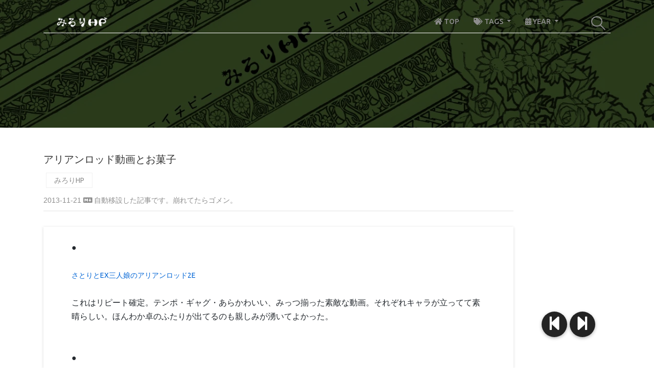

--- FILE ---
content_type: text/html; charset=utf-8
request_url: https://www.mrrhp.com/ja/2013-11-21
body_size: 5993
content:


<!DOCTYPE html>
<html lang="ja">

<head>
  

<meta charset="UTF-8">
<meta name="description" content="みろりHPは多目的ブログです。書籍レビュー、プログラミングの小ネタ、ゲームのプレイ記録、ライフハックなど、多彩なコンテンツを提供します。">
<meta name="description" content="MidoriHP is a multi-purpose blog offering a variety of content, including book reviews, programming tips, game play records, and life hacks.">
<meta http-equiv="X-UA-Compatible" content="IE=edge">
<meta name="viewport" content="width=device-width, initial-scale=1, shrink-to-fit=no">
<!-- The above 4 meta tags *must* come first in the head; any other head content must come *after* these tags -->

<!-- Title  -->
<title>アリアンロッド動画とお菓子 | みろりHP</title>

<!-- Favicon  -->
<link rel="icon" href="/static/favicon.ico">

<!-- SNS -->
<meta property="og:type" content="blog" />
<meta property="og:site_name" content="" />
<meta property="og:url" content="http://www.mrrhp.com/ja/2013-11-21" />
<meta property="og:title" content="アリアンロッド動画とお菓子 | みろりHP" />
<meta property="og:description" content="★ 緑色さんの多目的ブログ みろりえいちぴー ごゆるりとおくつろぎあさーせ。 ★" />
<meta property="og:image" content="http://www.mrrhp.com/media/markdownx/66165f97f2c0ad065bdcc57cdad7d69c.jpg" />

<!-- Twitter -->
<meta name="twitter:card" content="summary">
<meta name="twitter:site" content="@miroriiro">
<meta name="twitter:image" content="http://www.mrrhp.com/media/markdownx/66165f97f2c0ad065bdcc57cdad7d69c.jpg" />
<meta name="twitter:title" content="アリアンロッド動画とお菓子 | みろりHP">
<meta name="twitter:description" content="★ 緑色さんの多目的ブログ みろりえいちぴー ごゆるりとおくつろぎあさーせ。 ★">

<!-- Style CSS -->
<link rel="stylesheet" href="https://fonts.googleapis.com/css?family=Ubuntu:300,400,500,700|Work+Sans:300,400,500,600,700">
<link rel="stylesheet" href="https://cdn.jsdelivr.net/npm/bootstrap@4.5.3/dist/css/bootstrap.min.css">
<link rel="stylesheet" href="https://cdnjs.cloudflare.com/ajax/libs/animate.css/4.1.1/animate.min.css">
<link rel="stylesheet" href="https://cdnjs.cloudflare.com/ajax/libs/OwlCarousel2/2.3.4/assets/owl.carousel.css">
<link rel="stylesheet" href="https://cdnjs.cloudflare.com/ajax/libs/magnific-popup.js/1.1.0/magnific-popup.min.css">
<link rel="stylesheet" href="https://cdnjs.cloudflare.com/ajax/libs/font-awesome/5.9.0/css/all.min.css">
<link rel="stylesheet" href="/static/app/vendor/github-markdown.css">

<link rel="stylesheet" href="/static/app/style.css?2020-02-23">

<!-- Prism.js CSS (syntax highlighter) -->
<link rel="stylesheet" href="https://cdnjs.cloudflare.com/ajax/libs/prism/1.29.0/themes/prism.min.css">

<!-- Google tag (gtag.js) - Google Analytics -->
<script async src="https://www.googletagmanager.com/gtag/js?id=G-N3KL1GZ8BL"></script>
<script>
  window.dataLayer = window.dataLayer || [];
  function gtag(){dataLayer.push(arguments);}
  gtag('js', new Date());

  gtag('config', 'G-N3KL1GZ8BL');
</script>

</head>

<body>
  

<!-- Preloader Start -->
<div id="preloader">
  <div class="preload-content">
    <div id="world-load"></div>
  </div>
</div>
<!-- Preloader End -->

<!-- ***** Header Area Start ***** -->
<header class="header-area">
  <div class="container">
    <div class="row">
      <div class="col-12">
        <nav class="navbar navbar-expand-lg">
          <!-- Logo -->
          <a class="navbar-brand" href="/ja/">
            <img src="/static/app/img/core/mrrhp-logo-white.webp" alt="Logo">
          </a>
          <!-- Navbar Toggler -->
          <button class="navbar-toggler" type="button" data-toggle="collapse" data-target="#worldNav" aria-controls="worldNav" aria-expanded="false" aria-label="Toggle navigation"><span class="navbar-toggler-icon"></span></button>
          <!-- Navbar -->
          <div class="collapse navbar-collapse" id="worldNav">
            <ul class="navbar-nav ml-auto">
              <li class="nav-item ">
                <a class="nav-link" href="/ja/">
                  <i class="fas fa-home"></i> TOP
                </a>
              </li>
              <li class="nav-item dropdown ">
                <a class="nav-link dropdown-toggle" href="#" id="navbarDropdown-tags" role="button" data-toggle="dropdown" aria-haspopup="true" aria-expanded="false">
                  <i class="fas fa-tags"></i> TAGS
                </a>
                <div class="dropdown-menu" aria-labelledby="navbarDropdown-tags">
                  
                    <a class="dropdown-item" href="/ja/tags/mrrhp">
                      みろりHP (445)
                    </a>
                  
                    <a class="dropdown-item" href="/ja/tags/game">
                      ゲーム (303)
                    </a>
                  
                    <a class="dropdown-item" href="/ja/tags/composition">
                      感想文 (162)
                    </a>
                  
                    <a class="dropdown-item" href="/ja/tags/programming">
                      プログラミング (210)
                    </a>
                  
                    <a class="dropdown-item" href="/ja/tags/guitar">
                      アコギ (22)
                    </a>
                  
                    <a class="dropdown-item" href="/ja/tags/mabidiary">
                      マビノギ日記 (210)
                    </a>
                  
                    <a class="dropdown-item" href="/ja/tags/mabidata">
                      マビノギ小技データ (60)
                    </a>
                  
                    <a class="dropdown-item" href="/ja/tags/mabibattle">
                      マビノギ戦闘系 (27)
                    </a>
                  
                    <a class="dropdown-item" href="/ja/tags/mabifairy">
                      マビノギ精霊記録 (15)
                    </a>
                  
                </div>
              </li>
              <li class="nav-item dropdown ">
                <a class="nav-link dropdown-toggle" href="#" id="navbarDropdown-years" role="button" data-toggle="dropdown" aria-haspopup="true" aria-expanded="false">
                  <i class="fas fa-calendar-alt"></i> YEAR
                </a>
                <div class="dropdown-menu" aria-labelledby="navbarDropdown-years">
                  
                    <a class="dropdown-item" href="/ja/years/2026">
                      2026 (4)
                    </a>
                  
                    <a class="dropdown-item" href="/ja/years/2025">
                      2025 (53)
                    </a>
                  
                    <a class="dropdown-item" href="/ja/years/2024">
                      2024 (66)
                    </a>
                  
                    <a class="dropdown-item" href="/ja/years/2023">
                      2023 (38)
                    </a>
                  
                    <a class="dropdown-item" href="/ja/years/2022">
                      2022 (73)
                    </a>
                  
                    <a class="dropdown-item" href="/ja/years/2021">
                      2021 (84)
                    </a>
                  
                    <a class="dropdown-item" href="/ja/years/2020">
                      2020 (102)
                    </a>
                  
                    <a class="dropdown-item" href="/ja/years/2019">
                      2019 (78)
                    </a>
                  
                    <a class="dropdown-item" href="/ja/years/2018">
                      2018 (69)
                    </a>
                  
                    <a class="dropdown-item" href="/ja/years/2017">
                      2017 (84)
                    </a>
                  
                    <a class="dropdown-item" href="/ja/years/2016">
                      2016 (94)
                    </a>
                  
                    <a class="dropdown-item" href="/ja/years/2015">
                      2015 (79)
                    </a>
                  
                    <a class="dropdown-item" href="/ja/years/2014">
                      2014 (79)
                    </a>
                  
                    <a class="dropdown-item" href="/ja/years/2013">
                      2013 (110)
                    </a>
                  
                    <a class="dropdown-item" href="/ja/years/2012">
                      2012 (108)
                    </a>
                  
                    <a class="dropdown-item" href="/ja/years/2011">
                      2011 (71)
                    </a>
                  
                    <a class="dropdown-item" href="/ja/years/2010">
                      2010 (211)
                    </a>
                  
                    <a class="dropdown-item" href="/ja/years/2007">
                      2007 (51)
                    </a>
                  
                </div>
              </li>
            </ul>
            <!-- Search Form  -->
            <div id="search-wrapper">
              <form action="/ja/search/" method="get">
                <input type="text" id="search" placeholder="検索" name="s" value="">
                <div id="close-icon"></div>
                <input class="d-none" type="submit">
              </form>
            </div>
          </div>
        </nav>
      </div>
    </div>
  </div>
</header>
<!-- ***** Header Area End ***** -->

  

<!-- ********** Hero Area Start ********** -->
<div class="hero-area height-250 bg-img background-overlay"
     style="background-image: url(/static/app/img/core/bg-1366x400.webp);">
</div>
<!-- ********** Hero Area End ********** -->


  <div class="main-content-wrapper section-padding-50">
    <div class="container">

      
      <div class="row justify-content-center">
        
        <div class="col-12 col-lg-10 p-0-sp">
          <div class="single-blog-content mb-70">
            

<div class="post-meta">
  <h1 class="single-title">アリアンロッド動画とお菓子</h1>
  
  <ul class="post-tags">
    <li><a href="/ja/tags/mrrhp">みろりHP</a></li>
  </ul>
  
  <p>
    2013-11-21
    
    <a onclick="copyTextInClipboard('[(2013-11-21)アリアンロッド動画とお菓子](/ja/2013-11-21)');">
      <i class="fab fa-markdown"></i>
    </a>

    
    自動移設した記事です。崩れてたらゴメン。
  </p>
</div>

<script>
  // 
  const copyTextInClipboard = function (text) {
    const tempTextarea = document.createElement('textarea');
    tempTextarea.textContent = text;
    const tempBodyElement = document.getElementsByTagName('body')[0];
    tempBodyElement.appendChild(tempTextarea);
    tempTextarea.select();
    document.execCommand('copy');
    tempBodyElement.removeChild(tempTextarea);
  };
</script>

<div class="post-content markdown-body mb-30">
  <div><br></div><div>●</div><div><br></div><div><a href="http://www.nicovideo.jp/mylist/35457309">さとりとEX三人娘のアリアンロッド2E</a></div><div><br></div><div>これはリピート確定。テンポ・ギャグ・あらかわいい、みっつ揃った素敵な動画。それぞれキャラが立ってて素晴らしい。ほんわか卓のふたりが出てるのも親しみが湧いてよかった。</div><div><br></div><div><br></div><div>●</div><div><br></div><div>グッドなお菓子みつけた。</div><div><br></div><div><br></div><div><br><img src="/media/markdownx/66165f97f2c0ad065bdcc57cdad7d69c.jpg" width="216" height="280" alt="" class="pict"><br></div><div><br></div><div>俺はお菓子とか間食とかけっこうするんだけどルーマニア来てからいいお菓子が見つからなかったのよな(KitKat以外)。ポテトチップとか脂っぽいお菓子は身体が受け付けないのだが、こういうえびせん系のあっさりめのお菓子は平気らしい。</div><div><br></div><div><br></div>
</div>

<div class="d-flex justify-content-between">
  <div>
    <a href="https://twitter.com/share?ref_src=twsrc%5Etfw" class="twitter-share-button" data-show-count="false">
      Tweet
    </a>
    <a href="https://twitter.com/intent/tweet?screen_name=miroriiro&ref_src=twsrc%5Etfw" class="twitter-mention-button" data-show-count="false">
      Tweet to @miroriiro
    </a>
    <a href="https://b.hatena.ne.jp/entry/" class="hatena-bookmark-button" data-hatena-bookmark-layout="basic-label" data-hatena-bookmark-lang="ja" title="このエントリーをはてなブックマークに追加"><img src="https://b.st-hatena.com/images/v4/public/entry-button/button-only@2x.png" alt="このエントリーをはてなブックマークに追加" width="20" height="20" style="border: none;" /></a>
  </div>
  
  <div>
    <a href="/knr/app/post/542/" target="_blank">
      &copy; <span class="full-year"></span> Midoriiro
    </a>
  </div>
</div>
<script async src="https://platform.twitter.com/widgets.js" charset="utf-8"></script>
<script type="text/javascript" src="https://b.st-hatena.com/js/bookmark_button.js" charset="utf-8" async="async"></script>

          </div>
        </div>
        
        <div class="d-none d-lg-block col-lg-2 pl-0">
          
          <div class="single-blog-content sticky-top" style="z-index:299;">
            <div id="toc-wrapper">
              <div class="markdown-body">
                
              </div>
            </div>
          </div>
        </div>
      </div>
      
      <script>
        const moveTocDiv = function () {
          $('div.toc').appendTo('div#toc-wrapper .markdown-body');
          // 
          if ($('div.toc').length === 0) {
            $('div#toc-wrapper').remove();
          }
        };
        window.addEventListener(/* type = */ 'load', /* listener = */ moveTocDiv);
      </script>

      
      
      

      
      <div class="row justify-content-center">
        


<!-- ========== Single Blog Post ========== -->
<div class="col-12 col-md-6 col-lg-4">
  <div class="single-blog-post post-style-3 click-to-link">
    <div class="post-thumbnail">
      <a href="/ja/2013-11-25">
        <img
          src="/media/thumbnail/9e0a122619228bdad99e78c8ec32c766.jpg"
          alt="Blog post thumbnail for Philogical concepts"
        >
      </a>
      <div class="post-content d-flex align-items-center justify-content-between">
        <div class="post-tag"><a href="/ja/tags/mrrhp">みろりHP</a></div>
        <a href="/ja/2013-11-25" class="headline">
          <h5>Philogical concepts</h5>
        </a>
        <div class="post-meta">
          <p><a class="post-date" role="presentation">12年前</a>
          </p>
        </div>
      </div>
    </div>
  </div>
</div>

<!-- ========== Single Blog Post ========== -->
<div class="col-12 col-md-6 col-lg-4">
  <div class="single-blog-post post-style-3 click-to-link">
    <div class="post-thumbnail">
      <a href="/ja/2013-11-28">
        <img
          src="/media/thumbnail/1710e24428d355180c0211b4076a9dd2.jpg"
          alt="Blog post thumbnail for 初雪"
        >
      </a>
      <div class="post-content d-flex align-items-center justify-content-between">
        <div class="post-tag"><a href="/ja/tags/mrrhp">みろりHP</a></div>
        <a href="/ja/2013-11-28" class="headline">
          <h5>初雪</h5>
        </a>
        <div class="post-meta">
          <p><a class="post-date" role="presentation">12年前</a>
          </p>
        </div>
      </div>
    </div>
  </div>
</div>

<!-- ========== Single Blog Post ========== -->
<div class="col-12 col-md-6 col-lg-4">
  <div class="single-blog-post post-style-3 click-to-link">
    <div class="post-thumbnail">
      <a href="/ja/2013-12-01">
        <img
          src="/media/thumbnail/534fc963b3523c155f97973307d945ea.jpg"
          alt="Blog post thumbnail for ルーマニアの誕生日"
        >
      </a>
      <div class="post-content d-flex align-items-center justify-content-between">
        <div class="post-tag"><a href="/ja/tags/mrrhp">みろりHP</a></div>
        <a href="/ja/2013-12-01" class="headline">
          <h5>ルーマニアの誕生日</h5>
        </a>
        <div class="post-meta">
          <p><a class="post-date" role="presentation">12年前</a>
          </p>
        </div>
      </div>
    </div>
  </div>
</div>

<!-- ========== Single Blog Post ========== -->
<div class="col-12 col-md-6 col-lg-4">
  <div class="single-blog-post post-style-3 click-to-link">
    <div class="post-thumbnail">
      <a href="/ja/2013-11-15">
        <img
          src="/static/app/img/core/blog-img-size.webp"
          alt="Blog post thumbnail for 泥男"
        >
      </a>
      <div class="post-content d-flex align-items-center justify-content-between">
        <div class="post-tag"><a href="/ja/tags/mrrhp">みろりHP</a></div>
        <a href="/ja/2013-11-15" class="headline">
          <h5>泥男</h5>
        </a>
        <div class="post-meta">
          <p><a class="post-date" role="presentation">12年前</a>
          </p>
        </div>
      </div>
    </div>
  </div>
</div>

<!-- ========== Single Blog Post ========== -->
<div class="col-12 col-md-6 col-lg-4">
  <div class="single-blog-post post-style-3 click-to-link">
    <div class="post-thumbnail">
      <a href="/ja/2013-11-11">
        <img
          src="/media/thumbnail/fbe09a2d3a5e4f7ca15bbc2fc527d6a7.jpg"
          alt="Blog post thumbnail for TRPG動画濫観と地道なおえかき"
        >
      </a>
      <div class="post-content d-flex align-items-center justify-content-between">
        <div class="post-tag"><a href="/ja/tags/mrrhp">みろりHP</a></div>
        <a href="/ja/2013-11-11" class="headline">
          <h5>TRPG動画濫観と地道なおえかき</h5>
        </a>
        <div class="post-meta">
          <p><a class="post-date" role="presentation">12年前</a>
          </p>
        </div>
      </div>
    </div>
  </div>
</div>

<!-- ========== Single Blog Post ========== -->
<div class="col-12 col-md-6 col-lg-4">
  <div class="single-blog-post post-style-3 click-to-link">
    <div class="post-thumbnail">
      <a href="/ja/2013-11-08">
        <img
          src="/media/thumbnail/c19f618ae126048a2790c35b300b3eb9.jpg"
          alt="Blog post thumbnail for 自室の虫事情"
        >
      </a>
      <div class="post-content d-flex align-items-center justify-content-between">
        <div class="post-tag"><a href="/ja/tags/mrrhp">みろりHP</a></div>
        <a href="/ja/2013-11-08" class="headline">
          <h5>自室の虫事情</h5>
        </a>
        <div class="post-meta">
          <p><a class="post-date" role="presentation">12年前</a>
          </p>
        </div>
      </div>
    </div>
  </div>
</div>


      </div>
      

      <div class="col-12 col-lg-8">
        <!-- Comment Area Start -->
        <div class="comment_area clearfix mt-70">
          



        </div>
      </div>
      

    </div>
  </div>

  

<!-- ***** Footer Area Start ***** -->
<footer class="footer-area custom-footer-area">
  <div class="container">
    <div class="row">
      <div class="col-12 col-md-4">
        <div class="footer-single-widget">
          <a href="/ja/">
            <img src="/static/app/img/core/mrrhp-logo-black.webp" alt="Logo">
          </a>
          <div class="copywrite-text mt-30">
            <p>
              みろりHP version 4.15.0
            </p>
            <p>
              Copyright &copy;
              <span class="full-year"></span> All rights reserved
            </p>
            <p>
              This site is made by Midoriiro
            </p>
            <p>
              This template is made by <a href="https://colorlib.com" target="_blank">Colorlib</a>
            </p>
          </div>
        </div>
      </div>
      <div class="col-12 col-md-8">
        <div class="footer-single-widget">
          <ul class="footer-menu d-flex justify-content-between">
            
              <li>
                <a href="/ja/tags/mrrhp">
                  <i class="fas fa-tag"></i> みろりHP
                </a>
              </li>
            
              <li>
                <a href="/ja/tags/game">
                  <i class="fas fa-tag"></i> ゲーム
                </a>
              </li>
            
              <li>
                <a href="/ja/tags/composition">
                  <i class="fas fa-tag"></i> 感想文
                </a>
              </li>
            
              <li>
                <a href="/ja/tags/programming">
                  <i class="fas fa-tag"></i> プログラミング
                </a>
              </li>
            
              <li>
                <a href="/ja/tags/guitar">
                  <i class="fas fa-tag"></i> アコギ
                </a>
              </li>
            
              <li>
                <a href="/ja/tags/mabidiary">
                  <i class="fas fa-tag"></i> マビノギ日記
                </a>
              </li>
            
              <li>
                <a href="/ja/tags/mabidata">
                  <i class="fas fa-tag"></i> マビノギ小技データ
                </a>
              </li>
            
              <li>
                <a href="/ja/tags/mabibattle">
                  <i class="fas fa-tag"></i> マビノギ戦闘系
                </a>
              </li>
            
              <li>
                <a href="/ja/tags/mabifairy">
                  <i class="fas fa-tag"></i> マビノギ精霊記録
                </a>
              </li>
            
          </ul>
        </div>
      </div>
    </div>
  </div>
</footer>
<!-- ***** Footer Area End ***** -->

<!-- jQuery (Necessary for All JavaScript Plugins) -->
<script defer src="https://code.jquery.com/jquery-2.2.4.min.js"></script>
<!-- Popper js -->
<script defer src="https://cdn.jsdelivr.net/npm/popper.js@1.16.1/dist/umd/popper.min.js"></script>
<!-- Bootstrap js -->
<script defer src="https://cdn.jsdelivr.net/npm/bootstrap@4.5.3/dist/js/bootstrap.min.js"></script>
<!-- Plugins js -->
<script defer src="/static/app/js/plugins.js"></script>

<!-- Prism.js (syntax highlighter) -->
<script src="https://cdnjs.cloudflare.com/ajax/libs/prism/1.29.0/prism.min.js"></script>
<!-- Prism.js autoloader active.js の中で初期設定 -->
<script src="https://cdnjs.cloudflare.com/ajax/libs/prism/1.29.0/plugins/autoloader/prism-autoloader.min.js"></script>

<!-- Active js -->
<script defer src="/static/app/js/active.js"></script>

  


<a id="linkNext" href="/ja/2013-11-25" title="Philogical concepts">
  <i class="fas fa-step-forward"></i>
</a>


<a id="linkPrev" href="/ja/2013-11-15" title="泥男">
  <i class="fas fa-step-backward"></i>
</a>


</body>

</html>

--- FILE ---
content_type: text/css
request_url: https://www.mrrhp.com/static/app/style.css?2020-02-23
body_size: 9149
content:
/* [ -- Master Stylesheet -- ]

------------------------------------------------------
:: Template Name: World - Blog &amp; Magazine Template
:: Author: Colorlib
:: Author URL: https://colorlib.com
:: Version: 1.0.0
:: Created: March 21, 2018
:: Last Updated: March 21, 2018
-------------------------------------------------- */
/*
  NOTE: 各 css は head で読み込み、 style.css の読み込みを早くするため、コメントアウト。
*/
/* Variables */
/* mixin */
/* :: Import Fonts */
/* @import url("https://fonts.googleapis.com/css?family=Ubuntu:300,400,500,700|Work+Sans:300,400,500,600,700"); */
/* :: Import All CSS */
/* @import url("https://cdn.jsdelivr.net/npm/bootstrap@4.5.3/dist/css/bootstrap.min.css"); */
/* @import url("https://cdnjs.cloudflare.com/ajax/libs/animate.css/4.1.1/animate.min.css"); */
/* @import url(css/owl.carousel.css); */
/* @import url(css/magnific-popup.css); */
/* @import url("https://cdnjs.cloudflare.com/ajax/libs/font-awesome/5.9.0/css/all.min.css"); */
/* @import url(css/themify-icons.css); */
/* @import url(vendor/github-markdown.css); */
/* @import url(vendor/highlight/default.css); */
/* :: Base CSS */
* {
  margin: 0;
  padding: 0; }

body {
  font-family: Arial,Helvetica,"游ゴシック",YuGothic,"Hiragino Kaku Gothic ProN",Meiryo,sans-serif;
  color: #8d8d8d;
  font-size: 14px;
  line-height: 1.4; }

.ubuntu-fonts {
  font-family: "Ubuntu", sans-serif; }

h1,
h2,
h3,
h4,
h5,
h6 {
  /* color: #000000; */
  color: #333;
  font-weight: 500;
  line-height: 1.3; }


a {
  -webkit-transition-duration: 500ms;
  transition-duration: 500ms;
  text-decoration: none;
  outline: none;
  font-size: 14px;
  font-weight: 400;
  font-family: "Ubuntu", sans-serif;
  color: #8d8d8d; }
  a:hover, a:focus {
    font-family: "Ubuntu", sans-serif;
    -webkit-transition-duration: 500ms;
    transition-duration: 500ms;
    text-decoration: none;
    outline: none;
    font-size: 14px;
    font-weight: 400;
    color: #0000ff; }

#preloader {
  display: -webkit-box;
  display: -ms-flexbox;
  display: flex;
  -webkit-box-align: center;
  -ms-flex-align: center;
  -ms-grid-row-align: center;
  align-items: center;
  -webkit-box-pack: center;
  -ms-flex-pack: center;
  justify-content: center;
  background-color: #232323;
  position: fixed;
  width: 100%;
  height: 100%;
  z-index: 1000000; }

#world-load {
  width: 70px;
  height: 70px;
  border-radius: 50%;
  border: 3px;
  border-style: solid;
  border-color: transparent;
  border-top-color: #f1f1f1;
  -webkit-animation: world 2400ms linear infinite;
  animation: world 2400ms linear infinite;
  z-index: 999; }
  #world-load:before {
    content: "";
    position: absolute;
    top: 7.5px;
    left: 7.5px;
    right: 7.5px;
    bottom: 7.5px;
    border-radius: 50%;
    border: 3px;
    border-style: solid;
    border-color: transparent;
    border-top-color: #f1f1f1;
    -webkit-animation: world 2700ms linear infinite;
    animation: world 2700ms linear infinite; }
  #world-load:after {
    content: "";
    position: absolute;
    top: 20px;
    left: 20px;
    right: 20px;
    bottom: 20px;
    border-radius: 50%;
    border: 3px;
    border-style: solid;
    border-color: transparent;
    border-top-color: #f1f1f1;
    -webkit-animation: world 1800ms linear infinite;
    animation: world 1800ms linear infinite; }

@-webkit-keyframes world {
  0% {
    -webkit-transform: rotate(0deg);
    transform: rotate(0deg); }
  100% {
    -webkit-transform: rotate(360deg);
    transform: rotate(360deg); } }
@keyframes world {
  0% {
    -webkit-transform: rotate(0deg);
    transform: rotate(0deg); }
  100% {
    -webkit-transform: rotate(360deg);
    transform: rotate(360deg); } }

img {
  height: auto;
  max-width: 100%; }

.mt-15 {
  margin-top: 15px; }

.mt-30 {
  margin-top: 30px; }

.mt-50 {
  margin-top: 50px; }

.mt-70 {
  margin-top: 70px; }

.mt-100 {
  margin-top: 100px; }

.mb-15 {
  margin-bottom: 15px; }

.mb-30 {
  margin-bottom: 30px; }

.mb-50 {
  margin-bottom: 50px; }

.ml-15 {
  margin-left: 15px; }

.ml-30 {
  margin-left: 30px; }

.mr-15 {
  margin-right: 15px; }

.mr-30 {
  margin-right: 30px; }

.mb-70 {
  margin-bottom: 70px; }

.mb-100 {
  margin-bottom: 100px; }

.bg-img {
  background-position: center center;
  background-size: cover;
  background-repeat: no-repeat; }

.bg-transparent {
  background-color: transparent; }

.font-bold {
  font-weight: 700; }

.font-light {
  font-weight: 300; }

.height-250 {
  height: 250px !important; }

.height-400 {
  height: 400px !important; }

.height-500 {
  height: 500px !important; }

.height-600 {
  height: 600px !important; }

.height-700 {
  height: 700px !important; }

.height-800 {
  height: 800px !important; }

.mfp-wrap {
  z-index: 100000; }

.mfp-image-holder .mfp-close,
.mfp-iframe-holder .mfp-close {
  color: #ffffff;
  right: -30px;
  padding-right: 0;
  width: 30px;
  height: 30px;
  line-height: 25px;
  text-align: center;
  border: 2px solid #ffffff;
  border-radius: 50%; }

#scrollUp {
  background-color: #232323;
  border-radius: 50%;
  bottom: 60px;
  right: 60px;
  box-shadow: 0 2px 6px 0 rgba(0, 0, 0, 0.3);
  color: #ffffff;
  font-size: 30px;
  height: 50px;
  text-align: center;
  width: 50px;
  line-height: 46px;
  -webkit-transition-duration: 500ms;
  transition-duration: 500ms; }
  #scrollUp:hover {
    background-color: #0000ff; }
  @media only screen and (min-width: 768px) and (max-width: 991px) {
    #scrollUp {
      bottom: 30px;
      right: 30px; } }
  @media only screen and (max-width: 767px) {
    #scrollUp {
      bottom: 30px;
      right: 30px; } }

.section-padding-100 {
  padding: 100px 0; }

.section-padding-50 {
  padding: 50px 0; }

.section-padding-50-0 {
  padding: 50px 0 0 0; }

.section-padding-100-70 {
  padding: 100px 0 70px; }

.section-padding-100-50 {
  padding: 100px 0 50px; }

.section-padding-100-0 {
  padding: 100px 0 0; }

.section-padding-0-100 {
  padding: 0 0 100px; }

.section-padding-100-20 {
  padding: 100px 0 20px 0; }

.bg-gray {
  background-color: #f1f1f1; }

.background-overlay {
  position: relative;
  z-index: 2; }
  .background-overlay:after {
    position: absolute;
    z-index: -1;
    top: 0;
    left: 0;
    width: 100%;
    height: 100%;
    content: '';
    background-color: rgba(0, 0, 0, 0.7); }

.world-btn {
  position: relative;
  z-index: 1;
  padding: 0 25px;
  width: auto;
  height: 35px;
  border: 1px solid;
  border-color: #d7d7d7;
  font-size: 14px;
  border-radius: 50px;
  line-height: 32px; }
  .world-btn:hover, .world-btn:focus {
    border-color: #0000ff;
    background-color: #0000ff;
    color: #ffffff; }

/* :: Header Area CSS */
.header-area {
  position: fixed;
  top: 0;
  width: 100%;
  height: auto;
  margin-top: 20px;
  left: 0;
  z-index: 300;
  -webkit-transition-duration: 500ms;
  transition-duration: 500ms; }
  .header-area .navbar {
    border-bottom: 1px solid;
    border-color: #ffffff;
    -webkit-transition-duration: 500ms;
    transition-duration: 500ms;
    /* height: 55px; */
    height: 45px; }
    .header-area .navbar .navbar-nav {
      margin-right: 50px; }
      .header-area .navbar .navbar-nav .nav-link {
        padding: 0.5em 1em;
        font-weight: 500; }
        .header-area .navbar .navbar-nav .nav-link:hover, .header-area .navbar .navbar-nav .nav-link:focus {
          color: #ffffff; }
        @media only screen and (min-width: 992px) and (max-width: 1199px) {
          .header-area .navbar .navbar-nav .nav-link {
            padding: 0.5em; } }
      .header-area .navbar .navbar-nav .nav-item.active .nav-link {
        color: #ffffff; }
      @media only screen and (min-width: 992px) and (max-width: 1199px) {
        .header-area .navbar .navbar-nav {
          margin-right: 30px; } }
  .header-area.sticky {
    background-color: #000000;
    margin-top: 0;
    box-shadow: 0 5px 15px rgba(0, 0, 0, 0.15); }
    .header-area.sticky .navbar {
      border-color: #000000; }

.navbar-toggler-icon {
  background-image: url("data:image/svg+xml;charset=utf8,%3Csvg viewBox='0 0 30 30' xmlns='http://www.w3.org/2000/svg'%3E%3Cpath stroke='rgba(255, 255, 255, 1)' stroke-width='2' stroke-linecap='round' stroke-miterlimit='10' d='M4 7h22M4 15h22M4 23h22'/%3E%3C/svg%3E");
  cursor: pointer; }

@media only screen and (min-width: 768px) and (max-width: 991px) {
  #worldNav {
    background-color: #000000;
    padding: 30px; } }
@media only screen and (max-width: 767px) {
  #worldNav {
    background-color: #000000;
    padding: 15px 15px 30px 15px; } }

.dropdown-menu {
  border: none;
  box-shadow: 0 5px 12px rgba(0, 0, 0, 0.15);
  padding-top: 5px;
  border-radius: 3px; }

/* :: Hero Slides Area CSS */
.hero-area {
  position: relative;
  z-index: 1; }
  .hero-area .hero-slides {
    position: relative;
    z-index: 10; }
    .hero-area .hero-slides .single-hero-slide {
      height: 600px;
      position: relative;
      z-index: 1; }
      @media only screen and (min-width: 768px) and (max-width: 991px) {
        .hero-area .hero-slides .single-hero-slide {
          height: 450px; } }
      @media only screen and (max-width: 767px) {
        .hero-area .hero-slides .single-hero-slide {
          height: 400px; } }
  .hero-area .hero-post-area {
    position: absolute;
    bottom: 40px;
    left: 0;
    width: 100%;
    z-index: 200; }
  .hero-area .hero-post-slide .single-slide .post-number {
    -webkit-box-flex: 0;
    -ms-flex: 0 0 80px;
    flex: 0 0 80px;
    min-width: 80px; }
    .hero-area .hero-post-slide .single-slide .post-number p {
      width: 55px;
      height: 55px;
      border: 5px solid;
      border-color: #8d8d8d;
      margin-right: 25px;
      border-radius: 50%;
      margin-bottom: 0;
      text-align: center;
      line-height: 45px;
      font-size: 24px;
      font-family: "Ubuntu", sans-serif;
      font-weight: 700; }
  .hero-area .hero-post-slide .single-slide .post-title a {
    margin-bottom: 0;
    font-size: 14px;
    font-weight: 700;
    color: #8d8d8d; }
  .hero-area .hero-post-slide .center .single-slide .post-number p {
    border: 5px solid;
    border-top-color: #0000ff;
    border-bottom-color: #0000ff;
    border-left-color: #8d8d8d;
    border-right-color: #0000ff; }
  .hero-area .hero-post-slide .center .single-slide .post-title a {
    color: #ffffff;
    font-weight: 700; }

/* Blog Content Area CSS */
.world-catagory-area .nav-tabs {
  padding: 10px 0;
  border-bottom: 2px solid #f1f1f1; }
  .world-catagory-area .nav-tabs .title {
    font-size: 18px;
    color: #000000;
    margin-bottom: 0;
    margin-right: auto;
    font-family: "Ubuntu", sans-serif;
    font-weight: 700; }
  .world-catagory-area .nav-tabs .nav-link {
    padding: 0 1em;
    position: relative;
    z-index: 1; }
    .world-catagory-area .nav-tabs .nav-link:hover, .world-catagory-area .nav-tabs .nav-link:focus {
      color: #000000;
      border: 1px solid transparent;
      font-weight: 400; }
    .world-catagory-area .nav-tabs .nav-link.active {
      color: #000000;
      border: 1px solid transparent; }
      .world-catagory-area .nav-tabs .nav-link.active:after {
        position: absolute;
        left: 15px;
        bottom: -17px;
        content: '';
        background-color: #0000ff;
        width: calc(100% - 30px);
        height: 2px;
        box-shadow: 0 2px 10px rgba(0, 0, 0, 0.15); }
        @media only screen and (min-width: 992px) and (max-width: 1199px) {
          .world-catagory-area .nav-tabs .nav-link.active:after {
            width: calc(100% - 10px);
            left: 5px; } }
        @media only screen and (min-width: 768px) and (max-width: 991px) {
          .world-catagory-area .nav-tabs .nav-link.active:after {
            width: calc(100% - 10px);
            left: 5px; } }
        @media only screen and (max-width: 767px) {
          .world-catagory-area .nav-tabs .nav-link.active:after {
            display: none; } }
    @media only screen and (min-width: 992px) and (max-width: 1199px) {
      .world-catagory-area .nav-tabs .nav-link {
        padding: 0 5px; } }
    @media only screen and (min-width: 768px) and (max-width: 991px) {
      .world-catagory-area .nav-tabs .nav-link {
        padding: 0 5px; } }
    @media only screen and (max-width: 767px) {
      .world-catagory-area .nav-tabs .nav-link {
        padding: 0 5px; } }
  .world-catagory-area .nav-tabs .nav-item.show .nav-link {
    border: 1px solid transparent; }
  .world-catagory-area .nav-tabs .nav-item .dropdown-menu {
    margin-top: 15px;
    border-radius: 0;
    box-shadow: 0 2px 10px rgba(0, 0, 0, 0.15);
    border: none; }
.world-catagory-area .tab-content {
  padding-top: 30px; }

.single-blog-post {
  position: relative;
  z-index: 1;
  box-shadow: 0 2px 8px rgba(0, 0, 0, 0.15);
  margin-bottom: 5px; }
  .single-blog-post .post-thumbnail {
    position: relative;
    z-index: 1; }
    .single-blog-post .post-thumbnail img {
      width: 100%; }
    .single-blog-post .post-thumbnail .post-cta {
      position: absolute;
      top: 15px;
      left: 30px;
      z-index: 10; }
      .single-blog-post .post-thumbnail .post-cta a {
        padding: 0 10px;
        display: inline-block;
        height: 20px;
        background-color: #ffffff;
        text-transform: uppercase;
        font-size: 10px;
        color: #0000ff;
        font-weight: 500;
        line-height: 20px;
        letter-spacing: 0.75px; }
        .single-blog-post .post-thumbnail .post-cta a:hover, .single-blog-post .post-thumbnail .post-cta a:focus {
          background-color: #0000ff;
          color: #ffffff; }
    .single-blog-post .post-thumbnail .video-btn {
      width: 36px;
      height: 36px;
      position: absolute;
      top: 50%;
      left: 50%;
      z-index: 5;
      background-color: #ffffff;
      -webkit-transform: translate(-50%, -50%);
      transform: translate(-50%, -50%);
      border-radius: 50%;
      text-align: center; }
      .single-blog-post .post-thumbnail .video-btn i {
        -webkit-transition-duration: 500ms;
        transition-duration: 500ms;
        line-height: 36px; }
      .single-blog-post .post-thumbnail .video-btn:hover i, .single-blog-post .post-thumbnail .video-btn:focus i {
        color: #0000ff; }
  .single-blog-post .post-content {
    padding: 20px 30px; }
    .single-blog-post .post-content .headline h5 {
      font-size: 18px;
      margin-bottom: 10px; }
    .single-blog-post .post-content p {
      margin-bottom: 20px; }
    .single-blog-post .post-content .post-meta p {
      margin-bottom: 0;
      font-size: 12px; }
      .single-blog-post .post-content .post-meta p a {
        /* font-size: 12px; */
        font-size: 14px; }
  .single-blog-post.post-style-2 {
    margin-bottom: 5px; }
    .single-blog-post.post-style-2 .post-thumbnail {
      -webkit-box-flex: 0;
      -ms-flex: 0 0 97px;
      flex: 0 0 97px;
      min-width: 97px;
      margin-right: 15px; }
      @media only screen and (min-width: 992px) and (max-width: 1199px) {
        .single-blog-post.post-style-2 .post-thumbnail {
          margin-right: 5px; } }
    .single-blog-post.post-style-2 .post-content {
      padding: 5px 30px 5px 5px; }
      .single-blog-post.post-style-2 .post-content .headline h5 {
        /* font-size: 14px; */
        font-size: 15.5px;
        margin-bottom: 10px; }
        @media only screen and (min-width: 992px) and (max-width: 1199px) {
          .single-blog-post.post-style-2 .post-content .headline h5 {
            /* font-size: 13px; */
            font-size: 15.5px } }
        @media only screen and (max-width: 767px) {
          .single-blog-post.post-style-2 .post-content .headline h5 {
            /* font-size: 13px; */
            font-size: 15.5px } }
      @media only screen and (min-width: 992px) and (max-width: 1199px) {
        .single-blog-post.post-style-2 .post-content {
          padding: 5px; } }
    .single-blog-post.post-style-2:last-of-type {
      margin-bottom: 0; }
    .single-blog-post.post-style-2.widget-post .post-thumbnail {
      -webkit-box-flex: 0;
      -ms-flex: 0 0 70px;
      flex: 0 0 70px;
      min-width: 70px;
      margin-right: 15px; }
  .single-blog-post.post-style-3 .post-thumbnail {
    position: relative;
    z-index: 1; }
    .single-blog-post.post-style-3 .post-thumbnail::after {
      width: 100%;
      height: 100%;
      top: 0;
      left: 0;
      background-color: rgba(0, 0, 0, 0.5);
      z-index: auto;
      content: '';
      position: absolute; }
  .single-blog-post.post-style-3 .post-content {
    -webkit-box-orient: vertical;
    -webkit-box-direction: normal;
    -ms-flex-direction: column;
    flex-direction: column;
    text-align: center;
    padding: 0;
    position: absolute;
    width: calc(100% - 30px);
    height: calc(100% - 30px);
    top: 15px;
    left: 15px;
    right: 15px;
    bottom: 15px;
    z-index: 2; }
    .single-blog-post.post-style-3 .post-content .post-tag a {
      padding: 0 10px;
      display: inline-block;
      height: 20px;
      background-color: #ffffff;
      text-transform: uppercase;
      font-size: 10px;
      color: #0000ff;
      font-weight: 500;
      line-height: 20px;
      letter-spacing: 0.75px; }
      .single-blog-post.post-style-3 .post-content .post-tag a:hover, .single-blog-post.post-style-3 .post-content .post-tag a:focus {
        background-color: #0000ff;
        color: #ffffff; }
    .single-blog-post.post-style-3 .post-content .headline h5 {
      font-size: 18px;
      color: #ffffff; }
  .single-blog-post.post-style-4 {
    margin-bottom: 5px; }
    @media only screen and (max-width: 767px) {
      .single-blog-post.post-style-4 {
        -ms-flex-wrap: wrap;
        flex-wrap: wrap; } }
    @media only screen and (min-width: 576px) and (max-width: 767px) {
      .single-blog-post.post-style-4 {
        -ms-flex-wrap: nowrap;
        flex-wrap: nowrap; } }
    .single-blog-post.post-style-4 .post-thumbnail {
      -webkit-box-flex: 0;
      -ms-flex: 0 0 200px;
      flex: 0 0 200px;
      min-width: 200px;
      margin-right: 20px; }
      @media only screen and (max-width: 767px) {
        .single-blog-post.post-style-4 .post-thumbnail {
          -webkit-box-flex: 0;
          -ms-flex: 0 0 100%;
          flex: 0 0 100%;
          min-width: 100%; } }
      @media only screen and (min-width: 576px) and (max-width: 767px) {
        .single-blog-post.post-style-4 .post-thumbnail {
          -webkit-box-flex: 0;
          -ms-flex: 0 0 250px;
          flex: 0 0 250px;
          min-width: 250px; } }
    .single-blog-post.post-style-4 .post-content {
      padding: 5px 30px 5px 5px; }
      .single-blog-post.post-style-4 .post-content .headline h5 {
        font-size: 18px;
        margin-bottom: 10px; }
      @media only screen and (max-width: 767px) {
        .single-blog-post.post-style-4 .post-content {
          padding: 30px; } }
      @media only screen and (min-width: 576px) and (max-width: 767px) {
        .single-blog-post.post-style-4 .post-content {
          padding: 5px; } }
    .single-blog-post.post-style-4:last-of-type {
      margin-bottom: 0; }

.world-catagory-slider .owl-item,
.world-catagory-slider2 .owl-item {
  padding: 0 0 10px 0; }
.world-catagory-slider .owl-nav,
.world-catagory-slider2 .owl-nav {
  margin-top: 25px;
  display: -webkit-box;
  display: -ms-flexbox;
  display: flex;
  margin-left: 10px; }
  @media only screen and (max-width: 767px) {
    .world-catagory-slider .owl-nav,
    .world-catagory-slider2 .owl-nav {
      margin-bottom: 30px; } }
  .world-catagory-slider .owl-nav .owl-prev,
  .world-catagory-slider .owl-nav .owl-next,
  .world-catagory-slider2 .owl-nav .owl-prev,
  .world-catagory-slider2 .owl-nav .owl-next {
    -webkit-box-flex: 0;
    -ms-flex: 0 0 36px;
    flex: 0 0 36px;
    width: 36px;
    height: 36px;
    border: 2px solid #d8d8d8;
    color: #d8d8d8;
    font-size: 22px;
    border-radius: 50%;
    text-align: center;
    line-height: 32px;
    -webkit-transition-duration: 500ms;
    transition-duration: 500ms; }
    .world-catagory-slider .owl-nav .owl-prev:hover, .world-catagory-slider .owl-nav .owl-prev:focus,
    .world-catagory-slider .owl-nav .owl-next:hover,
    .world-catagory-slider .owl-nav .owl-next:focus,
    .world-catagory-slider2 .owl-nav .owl-prev:hover,
    .world-catagory-slider2 .owl-nav .owl-prev:focus,
    .world-catagory-slider2 .owl-nav .owl-next:hover,
    .world-catagory-slider2 .owl-nav .owl-next:focus {
      border-color: #0000ff;
      color: #ffffff;
      background-color: #0000ff; }
  .world-catagory-slider .owl-nav .owl-prev,
  .world-catagory-slider2 .owl-nav .owl-prev {
    margin-right: 15px; }

.world-latest-articles .title {
  margin-top: 50px;
  margin-bottom: 30px; }
  .world-latest-articles .title h5 {
    display: block;
    font-size: 18px;
    color: #000000;
    margin-bottom: 0;
    margin-right: auto;
    font-family: "Ubuntu", sans-serif;
    font-weight: 700;
    padding: 10px 0;
    border-bottom: 2px solid #f1f1f1; }

.post-sidebar-area {
  border-left: 2px solid #f1f1f1; }

.sidebar-widget-area {
  position: relative;
  z-index: 1;
  border-bottom: 2px solid #f1f1f1; }
  .sidebar-widget-area .title {
    display: block;
    font-size: 18px;
    color: #000000;
    margin-bottom: 0;
    margin-right: auto;
    font-family: "Ubuntu", sans-serif;
    font-weight: 700;
    padding: 12px 0;
    border-bottom: 2px solid #f1f1f1;
    padding-left: 30px; }
  .sidebar-widget-area .widget-content {
    padding: 30px 0 30px 30px; }
    @media only screen and (max-width: 767px) {
      .sidebar-widget-area .widget-content {
        padding: 30px 0 30px 15px; } }
    .sidebar-widget-area .widget-content .social-area a {
      width: 36px;
      height: 36px;
      border: 1px solid;
      border-color: #f1f1f1;
      display: block;
      border-radius: 50%;
      text-align: center;
      line-height: 32px; }
    .sidebar-widget-area .widget-content .todays-pick {
      box-shadow: none; }
  .sidebar-widget-area:last-of-type {
    border-bottom: none; }

.page-content {
  padding: 60px 55px;
  box-shadow: 0 1px 5px rgba(0, 0, 0, 0.15); }
  @media only screen and (max-width: 767px) {
    .page-content {
      padding: 30px 25px; } }
  .page-content h6 {
    color: #8d8d8d;
    line-height: 1.8;
    margin-bottom: 20px; }
    .page-content h6:last-of-type {
      margin-bottom: 0; }

.single-blog-title .post-cta {
  margin-bottom: 40px; }
  .single-blog-title .post-cta a {
    padding: 0 10px;
    display: inline-block;
    height: 20px;
    background-color: #ffffff;
    text-transform: uppercase;
    font-size: 10px;
    color: #0000ff;
    font-weight: 500;
    line-height: 20px;
    letter-spacing: 0.75px; }
    .single-blog-title .post-cta a:hover, .single-blog-title .post-cta a:focus {
      background-color: #0000ff;
      color: #ffffff; }
.single-blog-title h3 {
  color: #ffffff;
  margin-bottom: 0;
  font-size: 30px; }
  @media only screen and (max-width: 767px) {
    .single-blog-title h3 {
      font-size: 24px; } }

.single-blog-content .post-meta {
  border-bottom: 2px solid;
  border-color: #f1f1f1;
  margin-bottom: 30px; }
  .single-blog-content .post-meta p {
    margin-bottom: 0;
    font-size: 14px;
    padding: 10px 0; }
    .single-blog-content .post-meta p a {
      font-size: 14px; }
  .single-blog-content .post-meta.second-part {
    border-bottom: none;
    border-top: 2px solid;
    border-color: #f1f1f1;
    margin-bottom: 0;
    margin-top: 30px; }
.single-blog-content .post-content {
  padding: 0px 55px 60px 55px;
  box-shadow: 0 1px 5px rgba(0, 0, 0, 0.15); }
  @media only screen and (max-width: 767px) {
    .single-blog-content .post-content {
      padding: 0px 5px 30px 5px; } }
  .single-blog-content .post-content h6 {
    line-height: 1.8;
    margin-bottom: 30px;
    color: #8d8d8d;
    font-family: "Ubuntu", sans-serif; }
  .single-blog-content .post-content blockquote {
    border-left: 2px solid;
    border-color: #0000ff;
    padding-left: 30px; }
    .single-blog-content .post-content blockquote h6 {
      margin-bottom: 10px;
      color: #000000; }
    .single-blog-content .post-content blockquote p {
      margin-bottom: 0; }
  .single-blog-content .post-content .post-tags {
    display: -webkit-box;
    display: -ms-flexbox;
    display: flex;
    -ms-flex-wrap: wrap;
    flex-wrap: wrap; }
    .single-blog-content .post-content .post-tags a {
      display: block;
      padding: 0 15px;
      line-height: 28px;
      height: 30px;
      border: 1px solid;
      border-color: #f1f1f1;
      margin: 5px; }

.comment_area .comment-content {
  padding: 30px 50px;
  box-shadow: 0 1px 5px rgba(0, 0, 0, 0.15); }
  @media only screen and (max-width: 767px) {
    .comment_area .comment-content {
      padding: 20px 15px; } }
  .comment_area .comment-content .comment-meta {
    margin-bottom: 30px; }
    .comment_area .comment-content .comment-meta p {
      -webkit-box-flex: 0;
      -ms-flex: 0 0 calc(100% - 110px);
      flex: 0 0 calc(100% - 110px);
      border-bottom: 2px solid;
      border-color: #f1f1f1;
      margin-bottom: 0;
      font-size: 14px;
      padding: 10px 0; }
      .comment_area .comment-content .comment-meta p a {
        font-size: 14px; }
.comment_area .single_comment_area {
  list-style: none;
  margin-bottom: 30px; }
  .comment_area .single_comment_area:last-of-type {
    margin-bottom: 0; }
.comment_area .children .single_comment_area {
  margin-left: 50px;
  margin-top: 30px; }
  @media only screen and (max-width: 767px) {
    .comment_area .children .single_comment_area {
      margin-left: 15px; } }

/* Contact Area CSS */
.contact-form,
.post-a-comment-area {
  padding: 60px 55px;
  box-shadow: 0 1px 5px rgba(0, 0, 0, 0.15); }
  @media only screen and (max-width: 767px) {
    .contact-form,
    .post-a-comment-area {
      padding: 30px 25px; } }
  .contact-form h5,
  .post-a-comment-area h5 {
    font-size: 18px;
    color: #000000;
    margin-bottom: 0;
    font-family: "Ubuntu", sans-serif;
    font-weight: 700;
    margin-bottom: 30px; }
  .contact-form button.world-btn,
  .post-a-comment-area button.world-btn {
    border-color: #0000ff;
    background-color: #0000ff;
    color: #ffffff;
    margin-top: 40px; }

/* Form CSS */
.group {
  position: relative;
  z-index: 1;
  margin-bottom: 30px; }
  .group input,
  .group textarea {
    font-size: 14px;
    padding: 10px;
    display: block;
    width: 100%;
    height: 35px;
    border: none;
    border-bottom: 2px solid;
    border-color: #f1f1f1; }
    .group input:focus,
    .group textarea:focus {
      outline: none;
      box-shadow: none; }
  .group label {
    color: #8d8d8d;
    font-size: 14px;
    font-weight: normal;
    position: absolute;
    pointer-events: none;
    left: 0;
    top: 5px;
    transition: 0.5s ease all;
    font-family: "Ubuntu", sans-serif; }
  .group .bar {
    position: relative;
    display: block;
    width: 100%; }
    .group .bar:before, .group .bar:after {
      content: '';
      height: 2px;
      width: 0;
      bottom: 1px;
      position: absolute;
      background-color: #0000ff;
      transition: 0.5s ease all; }
    .group .bar:before {
      left: 50%; }
    .group .bar:after {
      right: 50%; }
  .group .highlight {
    position: absolute;
    height: 60%;
    width: 100px;
    top: 25%;
    left: 0;
    pointer-events: none;
    opacity: 0.5; }
  .group textarea {
    min-height: 90px; }

/* Form Active State */
input:focus ~ label,
textarea:focus ~ label,
input:valid ~ label,
textarea:valid ~ label {
  top: -15px;
  font-size: 12px;
  color: #0000ff; }

input:focus ~ .bar:before,
textarea:focus ~ .bar:before,
input:focus ~ .bar:after,
textarea:focus ~ .bar:after {
  width: 50%; }

input:focus ~ .highlight,
textarea:focus ~ .highlight {
  -webkit-animation: inputHighlighter 0.3s ease;
  animation: inputHighlighter 0.3s ease; }

/* Animations */
@-webkit-keyframes inputHighlighter {
  from {
    background-color: #0000ff; }
  to {
    width: 0;
    background-color: transparent; } }
@-moz-keyframes inputHighlighter {
  from {
    background-color: #0000ff; }
  to {
    width: 0;
    background-color: transparent; } }
@keyframes inputHighlighter {
  from {
    background-color: #0000ff; }
  to {
    width: 0;
    background-color: transparent; } }
.map-area {
  position: relative;
  z-index: 1; }
  .map-area #googleMap {
    width: 100%;
    height: 500px; }
    @media only screen and (max-width: 767px) {
      .map-area #googleMap {
        height: 400px; } }

/* Search bar */
#search-wrapper {
  display: inline-block;
  position: relative; }
  @media only screen and (min-width: 768px) and (max-width: 991px) {
    #search-wrapper {
      margin-top: 15px;
      padding-left: 1em; } }
  @media only screen and (max-width: 767px) {
    #search-wrapper {
      margin-top: 15px;
      padding-left: 1em; } }
  #search-wrapper.search-expanded #close-icon:before {
    -webkit-animation: cross-1-in 0.25s linear 0s forwards;
    animation: cross-1-in 0.25s linear 0s forwards; }
  #search-wrapper.search-expanded #close-icon:after {
    -webkit-animation: cross-2-in 0.25s linear 0.2s forwards;
    animation: cross-2-in 0.25s linear 0.2s forwards; }
  #search-wrapper.search-expanded:after {
    -webkit-animation: lens-out 0.5s linear 1 forwards;
    animation: lens-out 0.5s linear 1 forwards; }
  #search-wrapper:after {
    position: absolute;
    bottom: 3px;
    right: -9px;
    display: block;
    content: "";
    width: 14px;
    height: 2px;
    background-color: #8d8d8d;
    -webkit-transform: rotate(45deg) scaleX(0);
    transform: rotate(45deg) scaleX(0);
    transform-origin: 0 50%;
    -webkit-animation: lens-in 0.6s linear 0.9s forwards;
    animation: lens-in 0.6s linear 0.9s forwards; }
  #search-wrapper #search {
    color: #ffffff;
    background: none;
    border: 2px solid;
    border-color: #8d8d8d;
    outline: none;
    padding: 0 9px;
    border-radius: 1000px;
    width: 0;
    transition: all 0.3s 0.6s;
    font-size: 12px; }
    #search-wrapper #search::-webkit-input-placeholder {
      color: rgba(255, 255, 255, 0.6); }
    #search-wrapper #search:focus {
      width: 300px;
      padding: 7px 15px; }
      @media only screen and (max-width: 767px) {
        #search-wrapper #search:focus {
          width: 200px; } }
  #search-wrapper #close-icon {
    cursor: pointer;
    position: absolute;
    right: 10px;
    top: 50%;
    width: 20px;
    height: 20px;
    -webkit-transform: translateY(-1px);
    transform: translateY(-1px);
    transition: 0.2s all;
    display: none; }
    #search-wrapper #close-icon[style*="display: block"] {
      color: red; }
      #search-wrapper #close-icon[style*="display: block"]:before {
        -webkit-transform: rotate(45deg) scaleX(1) translateY(10px);
        transform: rotate(45deg) scaleX(1) translateY(10px); }
      #search-wrapper #close-icon[style*="display: block"]:after {
        -webkit-transform: rotate(-45deg) scaleX(1) translateY(-10px);
        transform: rotate(-45deg) scaleX(1) translateY(-10px); }
    #search-wrapper #close-icon:before, #search-wrapper #close-icon:after {
      display: block;
      content: "";
      position: absolute;
      width: 20px;
      height: 2px;
      background-color: #8d8d8d;
      transform-origin: 100% 50%; }
    #search-wrapper #close-icon:before {
      -webkit-transform: rotate(45deg) scaleX(0) translateY(10px);
      transform: rotate(45deg) scaleX(0) translateY(10px); }
    #search-wrapper #close-icon:after {
      -webkit-transform: rotate(-45deg) scaleX(0) translateY(-10px);
      transform: rotate(-45deg) scaleX(0) translateY(-10px); }
    #search-wrapper #close-icon.closing:before {
      -webkit-animation: cross-1-out 0.25s linear 0s forwards;
      animation: cross-1-out 0.25s linear 0s forwards; }
    #search-wrapper #close-icon.closing:after {
      -webkit-animation: cross-2-out 0.25s linear 0.2s forwards;
      animation: cross-2-out 0.25s linear 0.2s forwards; }

@-webkit-keyframes lens-out {
  0% {
    -webkit-transform: rotate(45deg) scaleX(1);
    transform: rotate(45deg) scaleX(1); }
  30% {
    -webkit-transform: rotate(45deg) scaleX(1.4);
    transform: rotate(45deg) scaleX(1.4); }
  100% {
    -webkit-transform: rotate(45deg) scaleX(0);
    transform: rotate(45deg) scaleX(0); } }
@keyframes lens-out {
  0% {
    -webkit-transform: rotate(45deg) scaleX(1);
    transform: rotate(45deg) scaleX(1); }
  30% {
    -webkit-transform: rotate(45deg) scaleX(1.4);
    transform: rotate(45deg) scaleX(1.4); }
  100% {
    -webkit-transform: rotate(45deg) scaleX(0);
    transform: rotate(45deg) scaleX(0); } }
@-webkit-keyframes lens-in {
  0% {
    -webkit-transform: rotate(45deg) scaleX(0);
    transform: rotate(45deg) scaleX(0); }
  30% {
    -webkit-transform: rotate(45deg) scaleX(1.4);
    transform: rotate(45deg) scaleX(1.4); }
  100% {
    -webkit-transform: rotate(45deg) scaleX(1);
    transform: rotate(45deg) scaleX(1); } }
@keyframes lens-in {
  0% {
    -webkit-transform: rotate(45deg) scaleX(0);
    transform: rotate(45deg) scaleX(0); }
  30% {
    -webkit-transform: rotate(45deg) scaleX(1.4);
    transform: rotate(45deg) scaleX(1.4); }
  100% {
    -webkit-transform: rotate(45deg) scaleX(1);
    transform: rotate(45deg) scaleX(1); } }
@-webkit-keyframes cross-1-in {
  0% {
    -webkit-transform: rotate(45deg) scaleX(0) translateY(10px);
    transform: rotate(45deg) scaleX(0) translateY(10px); }
  70% {
    -webkit-transform: rotate(45deg) scaleX(1.2) translateY(10px);
    transform: rotate(45deg) scaleX(1.2) translateY(10px); }
  100% {
    -webkit-transform: rotate(45deg) scaleX(1) translateY(10px);
    transform: rotate(45deg) scaleX(1) translateY(10px); } }
@keyframes cross-1-in {
  0% {
    -webkit-transform: rotate(45deg) scaleX(0) translateY(10px);
    transform: rotate(45deg) scaleX(0) translateY(10px); }
  70% {
    -webkit-transform: rotate(45deg) scaleX(1.2) translateY(10px);
    transform: rotate(45deg) scaleX(1.2) translateY(10px); }
  100% {
    -webkit-transform: rotate(45deg) scaleX(1) translateY(10px);
    transform: rotate(45deg) scaleX(1) translateY(10px); } }
@-webkit-keyframes cross-2-in {
  0% {
    -webkit-transform: rotate(-45deg) scaleX(0) translateY(-10px);
    transform: rotate(-45deg) scaleX(0) translateY(-10px); }
  70% {
    -webkit-transform: rotate(-45deg) scaleX(1.2) translateY(-10px);
    transform: rotate(-45deg) scaleX(1.2) translateY(-10px); }
  100% {
    -webkit-transform: rotate(-45deg) scaleX(1) translateY(-10px);
    transform: rotate(-45deg) scaleX(1) translateY(-10px); } }
@keyframes cross-2-in {
  0% {
    -webkit-transform: rotate(-45deg) scaleX(0) translateY(-10px);
    transform: rotate(-45deg) scaleX(0) translateY(-10px); }
  70% {
    -webkit-transform: rotate(-45deg) scaleX(1.2) translateY(-10px);
    transform: rotate(-45deg) scaleX(1.2) translateY(-10px); }
  100% {
    -webkit-transform: rotate(-45deg) scaleX(1) translateY(-10px);
    transform: rotate(-45deg) scaleX(1) translateY(-10px); } }
@-webkit-keyframes cross-1-out {
  0% {
    -webkit-transform: rotate(45deg) scaleX(1) translateY(10px);
    transform: rotate(45deg) scaleX(1) translateY(10px); }
  100% {
    -webkit-transform: rotate(45deg) scaleX(0) translateY(10px);
    transform: rotate(45deg) scaleX(0) translateY(10px); } }
@keyframes cross-1-out {
  0% {
    -webkit-transform: rotate(45deg) scaleX(1) translateY(10px);
    transform: rotate(45deg) scaleX(1) translateY(10px); }
  100% {
    -webkit-transform: rotate(45deg) scaleX(0) translateY(10px);
    transform: rotate(45deg) scaleX(0) translateY(10px); } }
@-webkit-keyframes cross-2-out {
  0% {
    -webkit-transform: rotate(-45deg) scaleX(1) translateY(-10px);
    transform: rotate(-45deg) scaleX(1) translateY(-10px); }
  100% {
    -webkit-transform: rotate(-45deg) scaleX(0) translateY(-10px);
    transform: rotate(-45deg) scaleX(0) translateY(-10px); } }
@keyframes cross-2-out {
  0% {
    -webkit-transform: rotate(-45deg) scaleX(1) translateY(-10px);
    transform: rotate(-45deg) scaleX(1) translateY(-10px); }
  100% {
    -webkit-transform: rotate(-45deg) scaleX(0) translateY(-10px);
    transform: rotate(-45deg) scaleX(0) translateY(-10px); } }
/* Footer Area CSS */
.footer-area {
  background-color: #161616;
  padding: 70px 0;
  position: relative;
  z-index: 1; }
  .footer-area .footer-single-widget .copywrite-text p {
    margin-bottom: 0; }
  .footer-area .footer-single-widget .footer-menu {
    -ms-flex-wrap: wrap;
    flex-wrap: wrap; }
    .footer-area .footer-single-widget .footer-menu li {
      -webkit-box-flex: 0;
      -ms-flex: 0 0 33.3333%;
      flex: 0 0 33.3333%;
      min-width: 33.3333%; }
      .footer-area .footer-single-widget .footer-menu li a {
        padding: 7.5px 5px;
        display: block; }
    @media only screen and (max-width: 767px) {
      .footer-area .footer-single-widget .footer-menu {
        margin: 50px 0; } }
  .footer-area .footer-single-widget h5 {
    font-size: 18px;
    font-family: "Ubuntu", sans-serif;
    margin-bottom: 20px;
    font-weight: 700;
    color: #ffffff; }
  .footer-area .footer-single-widget form {
    position: relative;
    z-index: 1; }
    .footer-area .footer-single-widget form input[type="email"] {
      width: 100%;
      height: 35px;
      background-color: transparent;
      border: none;
      border-bottom: 1px solid;
      border-color: #959595;
      color: #959595;
      font-size: 14px;
      padding: 0 5px;
      font-family: "Ubuntu", sans-serif; }
    .footer-area .footer-single-widget form button {
      position: absolute;
      height: 35px;
      top: 0;
      right: 5px;
      z-index: 10;
      background-color: transparent;
      border: none;
      cursor: pointer;
      width: 50px;
      text-align: right; }
      .footer-area .footer-single-widget form button i {
        font-size: 14px;
        color: #959595; }

/* Custom */
.centering {
  text-align: center; }
.navbar-brand img {
  width: auto;
  height: 25px; }
@media only screen and (max-width: 767px) {
  .p-0-sp {
    padding: 0; } }

/* Custom scrollUp */
#linkPrev, #linkNext {
  background-color: #232323;
  border-radius: 50%;
  box-shadow: 0 2px 6px 0 rgba(0, 0, 0, 0.3);
  color: #ffffff;
  font-size: 30px;
  width: 50px;
  height: 50px;
  text-align: center;
  line-height: 46px;
  position: fixed;
  z-index: 2147483647;
  display: block;
  -webkit-transition-duration: 500ms;
  transition-duration: 500ms; }
#linkPrev {
  bottom: 60px;
  right: 170px; }
  #linkPrev:hover {
    background-color: #0036FF; }
#linkNext {
  bottom: 60px;
  right: 115px; }
  #linkNext:hover {
    background-color: #6C00FF; }
@media only screen and (max-width: 991px) {
  #linkPrev {
    bottom: 30px;
    right: 140px; }
  #linkNext {
    bottom: 30px;
    right: 85px; } }

/* Post List */
.post-list-row {
  margin-bottom: 5px; }
  .post-list-row:last-of-type {
    margin-bottom: 0; }

/* Dropdown menu automatically open with mouse hover */
.dropdown:hover > .dropdown-menu {
  display: block;
  top: 90%; }
.dropdown:hover .dropdown-menu.tablist {
  margin-top: 0px; }

/* Post Meta */
.post-meta .single-title {
  padding: 0;
  font-size: 1.4em; }
  .post-meta .post-tags {
    display: -webkit-box;
    display: -ms-flexbox;
    display: flex;
    -ms-flex-wrap: wrap;
    flex-wrap: wrap;
    margin: 0; }
    .post-meta .post-tags li {
      list-style: none; }
    .post-meta .post-tags a {
      display: block;
      padding: 0 15px;
      line-height: 28px;
      height: 30px;
      border: 1px solid;
      border-color: #f1f1f1;
      margin: 5px; }

/* Post list */
.single-blog-post.post-style-2 .post-content {
  padding-right: 5px; }
  .single-blog-post.post-style-2 .post-content.post-list-content-wrapper {
    display: -webkit-flex;
    display: flex;
    width: 100%; }
    .single-blog-post.post-style-2 .post-content.post-list-content-wrapper .headline {
      flex: 1;
      -webkit-flex: 1; }
  .single-blog-post.post-style-2 .post-content .post-tags {
    display: -webkit-box;
    display: -ms-flexbox;
    display: flex;
    -ms-flex-wrap: wrap;
    flex-wrap: wrap;
    margin: 0; }
    .single-blog-post.post-style-2 .post-content .post-tags li {
      list-style: none; }
    .single-blog-post.post-style-2 .post-content .post-tags a {
      display: block;
      padding: 0 15px;
      line-height: 28px;
      height: 30px;
      border: 1px solid;
      border-color: #f1f1f1;
      margin: 10px 10px; }

/* Color */
.custom-footer-area {
  background-color: #99CC66; }
  .custom-footer-area p,
  .custom-footer-area a {
    color: black; }
  .custom-footer-area li {
    list-style: none; }

/* Click to link */
.click-to-link {
  cursor: pointer;
  -webkit-transition: all 0.3s ease;
  -moz-transition: all 0.3s ease;
  -o-transition: all 0.3s ease;
  transition: all  0.3s ease; }
  .click-to-link .post-thumbnail {
    overflow: hidden; }
  .click-to-link:hover {
    box-shadow: 0 0 15px rgba(0,0,0,.2); }
  .click-to-link img {
    -webkit-transition: all 0.3s ease;
    -moz-transition: all 0.3s ease;
    -o-transition: all 0.3s ease;
    transition: all  0.3s ease; }
    .click-to-link:hover img {
      transform: scale(1.05);
      opacity: .7; }

/* Change visited links' color */
/* Try to change link color on top and list pages for now. */
a:visited h5 {
  color: #5a1ea5;
}

/* TOC wrapper */
#toc-wrapper {
  padding: 50px 0px 0px 0px;
}
#toc-wrapper .markdown-body {
  padding-top: 16px;
  box-shadow: 0 1px 5px rgba(0, 0, 0, 0.15);
}

/* Lower anchor link's destination position by header's height */
.markdown-body h2,
.markdown-body h3,
.markdown-body h4,
.markdown-body h5,
.markdown-body h6 {
  padding-top: 50px;
  margin-top: -50px; }

.pt-15 {
  padding-top: 15px; }

.pt-30 {
  padding-top: 30px; }

.pt-50 {
  padding-top: 50px; }

.pt-70 {
  padding-top: 70px; }

.pt-100 {
  padding-top: 100px; }

.pb-15 {
  padding-bottom: 15px; }

.pb-30 {
  padding-bottom: 30px; }

.pb-50 {
  padding-bottom: 50px; }

.pl-15 {
  padding-left: 15px; }

.pl-30 {
  padding-left: 30px; }

.pr-15 {
  padding-right: 15px; }

.pr-30 {
  padding-right: 30px; }

.pb-70 {
  padding-bottom: 70px; }

.pb-100 {
  padding-bottom: 100px; }
